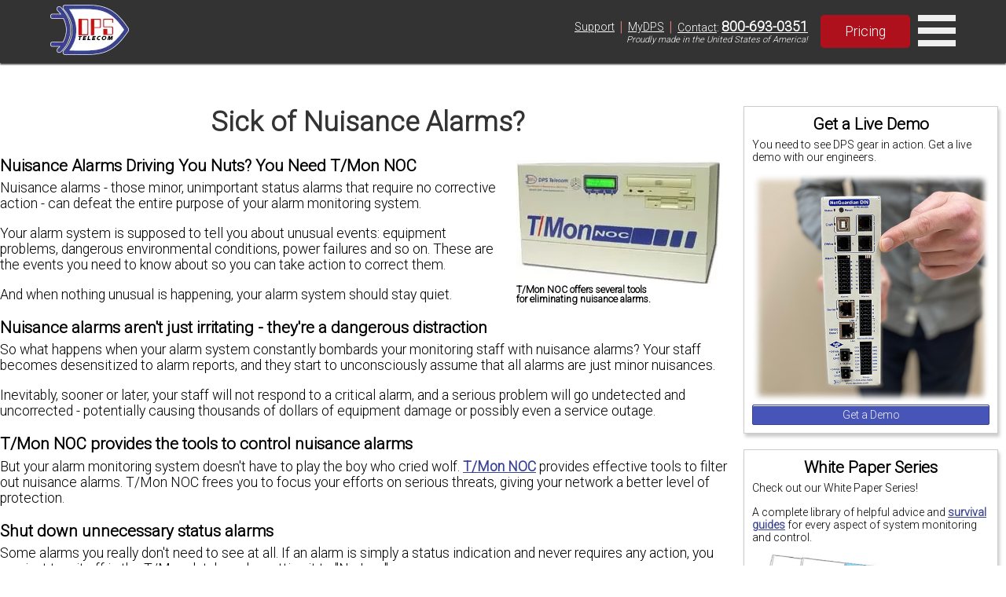

--- FILE ---
content_type: text/html; charset=UTF-8
request_url: https://dpstele.com/alarm/management/nuisance.php
body_size: 8071
content:
 <!DOCTYPE html> <html lang="en"> <head> <meta charset="UTF-8"> <meta name="viewport" content="width=device-width, initial-scale=1.0"> <meta name="description" content="How to stop nuisance alarms, those unimportant status alarms that don't require action and reduce staff attentiveness and readiness."> <meta name="keywords" content="Alarms Silencing Nuisance Time Monitoring Need Derived Door Events Email Just Telecom Correcting Network Period"> <style> @media (max-width: 768px) { .sky { display: none!important; } /*.vidFrame { width: 300px!important; height: 215px!important; }*/ } </style> <link rel="preconnect" href="https://fonts.gstatic.com"> <link rel="preconnect" href="https://fonts.googleapis.com"> <link rel="preconnect" href="https://api.instantly.ai"> <link rel="preconnect" href="https://r2.leadsy.ai"> <link rel="preconnect" href="https://googleads.g.doubleclick.net"> <link rel="canonical" href="https://www.dpstele.com/alarm/management/nuisance.php"> <link rel="stylesheet preload" href="/templates/flexbox-home.css" as="style"> <link rel="stylesheet preload" href="/templates/flexbox-web.css" as="style"> <link rel="stylesheet preload prefetch" href="https://fonts.googleapis.com/css2?family=Roboto:wght@300&display=fallback" as="style"> <title> Sick of Nuisance Alarms </title> <script> var req_sess_id = "75r17686105281729"; var track_id = "198747996"; var file_id = "1234"; if (file_id != "65605") { function launchJivo () { var lj = document.createElement('script'); lj.type = 'text/javascript'; lj.async = true; lj.src = '//code.jivosite.com/widget/esbAc3uiGd'; var s = document.getElementsByTagName('script')[0]; s.parentNode.insertBefore(lj, s); } function jivo_onLoadCallback() { jivo_api.setContactInfo({ description: 'dpstele' }); jivo_api.setCustomData([ { "title":"Website", "content":"dpstele" }, { "title":"Canonical Url", "content":"/alarm/management/nuisance.php" }, { "title":"refId", "content":"6545" } ]); jivo_api.setUserToken("198747996"); } setTimeout(launchJivo, 4000); } </script> <script id="vtag-ai-js" async src="https://r2.leadsy.ai/tag.js" data-pid="cfnYkV2VDJJ7WDkP" data-version="062024"></script> </head> <body> <header style="position:fixed;width:100%;top:0;z-index:2;background-color:#333;"> <div style="display:flex;align-items:center;justify-content:center;box-shadow:0 2px 2px #333;min-height:80px;"> <div class="rsp-80-90" style="display:flex;align-items:center;justify-content:space-between;"> <div class="nav-left" style="display:flex;flex-direction:row;align-items:center;justify-content:space-evenly;margin:4px 0;font-size:0.9em;"> <a href="/" style="text-decoration:none;color:black;"> <div style="display:flex;flex-direction:row;align-items:center;justify-content:center;"> <div id="nav-div" style="margin-right:10px;"><img class="nav-img" src="https://ih1.dpstele.com/images/dps-logo-test2.webp" alt="DPS (Digital Prototype Systems) Telecom Fresno Logo"></div> </div> </a> <nav id="nav"> <div class="nav-bot-div"> <a class="nav-bot-lt" href="/products/index.php">Products</a> </div> <div class="nav-bot-div"> <a class="nav-bot-lt" href="/network-monitoring/white-papers/index.php">Resources</a> </div> <div class="nav-bot-div"> <a class="nav-bot-lt" href="/services/index.php">Services</a> </div> <div class="nav-bot-div"> <a class="nav-bot-lt" href="/blog/index.php">Blog</a> </div> </nav> </div> <div class="nav-right"> <div style="display:flex;flex-direction:column;"> <div class="nav-right-pills"> <div style="padding:0px 6px;"><a style="color:white;font-weight:normal;" href="/support/index.php">Support</a></div><span style="color:#db827d;font-size:1.3em;">|</span> <div style="padding:0px 6px;"><a style="color:white;font-weight:normal;" href="/mydps/index.php">MyDPS</a></div><span style="color:#db827d;font-size:1.3em;">|</span> <div style="padding:0px 6px;"><a style="color:white;font-weight:normal;" href="/dps/contact.php">Contact</a>:&nbsp;<a style="color:white;font-weight:bold;font-size:1.25em;" href="tel:+1-800-693-0351">800-693-0351</a></div> </div> <div style="width:100%;display:flex;justify-content:flex-end;padding-right:6px;"><span style="font-size:0.8em;font-style:italic;">Proudly made in the United States of America!</span></div> </div> <div style="margin-left:10px;"><a class="red-btn-2021 btn-2021" style="padding:10px 30px;font-size:1.1rem;font-weight:normal;" href="/dps/pricing-request-form.php">Pricing</a></div> <div id="nav-menu" onclick="toggleMenu('nav-mob')" style="cursor:pointer;"> <svg xmlns="http://www.w3.org/2000/svg" fill="#eee" width="48" height="48" viewBox="0 0 24 24"><path d="M24 6h-24v-4h24v4zm0 4h-24v4h24v-4zm0 8h-24v4h24v-4z" /></svg> </div> </div> </div> </div> <div id="nav-mob" style="font-size:0.8em;display:none;flex-direction:column;width:100%;background-color:#333;justify-content:center;text-align:center;"> <div class="nav-mob-div"> <a class="nav-bot-lt" href="/support/index.php?l=2">Support</a> <a class="nav-bot-lt" href="tel:+1-800-693-0351" style="border-left:1px solid #ccc;border-right:1px solid #ccc;">Contact: 800-693-0351</a> <a class="nav-bot-lt" href="/mydps/index.php?l=2">MyDPS</a> </div> <div class="nav-bot-div"> <a class="nav-bot-lt" href="/products/index.php?l=2">Products</a> </div> <div class="nav-bot-div"> <a class="nav-bot-lt" href="/network-monitoring/white-papers/index.php?l=2">Resources</a> </div> <div class="nav-bot-div"> <a class="nav-bot-lt" href="/services/index.php?l=2">Services</a> </div> <div class="nav-bot-div"> <a class="nav-bot-lt" href="/blog/index.php?l=2">Blog</a> </div> </div> </header> <div id="refId" style="z-index:9999;">6545</div> <div style="display:flex;flex-direction:column;width:100%"> <script> </script> <div class="wrp" style="margin-top:60px;"> <div style="display:flex;flex-wrap:wrap;"> <div class="sky" style="flex-direction:column;flex: 1 1 15em;order:2"> <div class="newPod" style="width:100%;"><div class='pod-box box-shadow'><h3 style='text-align:center;border-bottom:none;'>Get a Live Demo</h3><p style='font-size:0.8em'>You need to see DPS gear in action. Get a live demo with our engineers.</p><div class='center'><img width='300' height='289' src='https://ih1.dpstele.com/images/loading.gif' data-src='https://ih1.dpstele.com/images/pods/demo_request_300.webp' alt='NetGuardian DIN Demo'><a href='/dps/demo-request-form.php' class='std-btn blu-btn' style='width:100%;padding:4px 18px;font-size:0.8em;'>Get a Demo</a></div></div></div><div class="newPod" style="width:100%;"><div class='pod-box box-shadow'><h3 style='text-align:center;border-bottom:none;'>White Paper Series</h3><p style='font-size:0.8em'>Check out our White Paper Series!</p><p style='font-size:0.8em'>A complete library of helpful advice and <a href='/scada/free-guide.php'>survival guides</a> for every aspect of system monitoring and control.</p><div class='center'><img width='300' height='154' src='https://ih1.dpstele.com/images/loading.gif' data-src='https://ih1.dpstele.com/images/pods/white_paper_series_300.webp' alt='White Paper Series'><a href='/network-monitoring/white-papers/index.php?l=3' class='std-btn red-btn' style='width:100%;padding:4px 18px;font-size:0.8em;'>White Papers</a></div></div></div><div class="newPod" style="width:100%;"><div class='pod-box box-shadow'><h3 style='text-align:center;border-bottom:none;'>DPS is here to help.</h3><p style='color:#E60000;font-weight:bold;text-align:center;margin-bottom:5px;'>1-800-693-0351</p><p style='font-size:0.8em'>Have a specific question? Ask our team of expert engineers and get a specific answer!</p><div class='center'><img width='300' height='160' src='https://ih1.dpstele.com/images/loading.gif' data-src='https://ih1.dpstele.com/images/pods/ask_an_expert_300.webp' alt='Ask an Expert DPS Telecom'><a href='/support/moreinfo/index.php' class='std-btn ylw-btn' style='width:100%;padding:4px 18px;font-size:0.8em;'>Get a Fast Answer!</a></div></div></div><div class="newPod" style="width:100%;"><div class='pod-box box-shadow'><h3 style='text-align:center;border-bottom:none;'>Learn the Easy Way</h3><p style='font-size:0.8em'>Sign up for the next DPS Factory Training!</p><div class='center'><img width='300' height='200' src='https://ih1.dpstele.com/images/loading.gif' data-src='https://ih1.dpstele.com/images/pods/factory_training_300.webp' alt='DPS Factory Training'><p style='font-size:0.8em'>Whether you're new to our equipment or you've used it for years, DPS factory training is the best way to get more from your monitoring.</p><a href='/training/index.php' class='std-btn blu-btn' style='width:100%;padding:4px 18px;font-size:0.8em;'>Reserve Your Seat Today</a></div></div></div> </div> <div class="con bd" style="flex: 4 1 35em;;"> <h1 style="color:#333;">Sick of Nuisance Alarms?</h1> <div class="fRight imgCap"> <a href="/alarm-master/tmon/lnx/index.php"><img src="https://ih1.dpstele.com/images/loading.gif" data-src="https://ih1.dpstele.com/images/products/em/iam6/tmon_noc_angled-med-4.webp" alt="T/Mon NOC Remote Alarm Monitoring System" width="259" height="157" /><br></a> T/Mon NOC offers several tools <br>for eliminating nuisance alarms. </div> <h3>Nuisance Alarms Driving You Nuts? You Need T/Mon NOC</h3> <p class="first">Nuisance alarms - those minor, unimportant status alarms that require no corrective action - can defeat the entire purpose of your alarm monitoring system.</p> <p>Your alarm system is supposed to tell you about unusual events: equipment problems, dangerous environmental conditions, power failures and so on. These are the events you need to know about so you can take action to correct them.</p> <p>And when nothing unusual is happening, your alarm system should stay quiet.</p> <h3>Nuisance alarms aren't just irritating - they're a dangerous distraction</h3> <p class="first">So what happens when your alarm system constantly bombards your monitoring staff with nuisance alarms? Your staff becomes desensitized to alarm reports, and they start to unconsciously assume that all alarms are just minor nuisances.</p> <p>Inevitably, sooner or later, your staff will not respond to a critical alarm, and a serious problem will go undetected and uncorrected - potentially causing thousands of dollars of equipment damage or possibly even a service outage.</p> <h3>T/Mon NOC provides the tools to control nuisance alarms</h3> <p class="first">But your alarm monitoring system doesn't have to play the boy who cried wolf. <a href="/alarm-master/tmon/lnx/index.php?l=2">T/Mon NOC</a> provides effective tools to filter out nuisance alarms. T/Mon NOC frees you to focus your efforts on serious threats, giving your network a better level of protection.</p> <h3>Shut down unnecessary status alarms</h3> <p class="first">Some alarms you really don't need to see at all. If an alarm is simply a status indication and never requires any action, you can just turn it off in the T/Mon database by setting it to "No Log."</p> <p>This doesn't actually deactivate the alarm - T/Mon still receives and records the alarm input - you just don't have to see it. The alarm is still recorded in your T/Mon history file, so you can retrieve all alarm events associated with that alarm point, if it's necessary for data analysis.</p> <h3>Eliminate self-correcting alarms</h3> <p class="first">Some alarms fade in and out or mysteriously activate and clear, apparently correcting themselves almost as soon as they occur. Power fades, fluctuations, spikes and failures often spontaneously appear and disappear.</p> <p>You can filter out self-correcting alarms through T/Mon NOC's alarm qualification time feature. There's two ways to qualify an alarm</p> <ul> <li>The alarm must be in existence for a certain time period before an alarm is declared. (You can set the alarm qualification time to any interval you choose.)</li> <li>The alarm must activate more than a given number of times in a specified time period.</li> </ul> <h3>Tag or silence alarms</h3> <p class="first">Some alarms shouldn't be left to automatic filtering, but you still need to temporarily quiet them. These are alarms that you need to be alerted about when they happen, but they go in and out of alarm, creating a cascade of nuisance alarms.</p> <p>T/Mon lets you temporarily silence these alarms with its Alarm Tagging and Silencing feature. Tagging and silencing are slightly different:</p> <ul> <li>Tagging an alarm silences it until you un-tag it.</li> <li>Silencing an alarm silences it for a user-defined time period.</li> </ul> <h3>Derived Alarms let you see exactly what you want to see and nothing else</h3> <p class="first">T/Mon's most powerful nuisance alarm fighter is the Derived Alarms feature. With Derived Alarms, T/Mon users can create custom alarms based on multiple alarm inputs and date/time factors. You can specify exactly when - and under what circumstances - alarms should be hidden and when they should be displayed.</p> <p>Here's an example of how you can use Derived Alarms to control nuisance alarms. Let's suppose you monitor an open door alarm at a busy facility. You need to know if the door is left open, or if there's a security breach after hours. But technicians go in and out of the building all day, creating an endless series of momentary alarms.</p> <p>With T/Mon, you can create a Derived Alarm that specifies three conditions:</p> <ul> <li>If the door opens between 8:00 A.M. and 5:00 P.M., then no alarm.</li> <li>If the door stays open longer than ten minutes between 8:00 A.M. and 5:00 P.M., then T/Mon declares a minor alarm.</li> <li>If the door opens any time after 5:00 P.M., T/Mon declares a major alarm.</li> </ul> <hr> <blockquote> <h3><a href="/alarm-master/tmon/lnx/index.php?l=3">Learn How You Can Support Your Entire Network with T/Mon NOC</a></h3> <p class="first"> T/Mon NOC adds advanced alarm monitoring capabilities for your whole network. T/Mon supports over 25 protocols, and easily mediates legacy alarms in E2A, TBOS, TABS and proprietary protocols to SNMP or TL1.</p> <p class="first"> T/Mon NOC gives you complete visibility of your legacy alarms, plus email notification on every alarm, upgrades to SNMP and ASCII, nuisance alarm filtering, and more </p> <p><a href="/alarm-master/tmon/lnx/index.php?l=4"><strong>See Full Specifications of the T/Mon NOC Remote Alarm Monitoring System</strong></a></p> </blockquote> </div> </div> </div> </div> <footer style="display:flex;flex-wrap:wrap;justify-content:center;width:100%;background-color:#333;color:#e1e1e1;margin:0px;padding:50px 5px;bottom:0"> <div style="display:flex;flex-wrap:wrap;align-items:center;width:65%;justify-content:space-between;"> <div class="col-flex" style="width:40%;justify-content:flex-start;"> <p style="font-size:1.2em;">Having trouble finding the perfect solution?</p> <p style="font-size:0.8em;">No other network on the planet is exactly like yours. We manufacture hundreds of product variations per year that are customized to our clients' exact specs, all while providing training, tech support, and upgrade availability.</p> <p style="font-size:0.8em;">Let us know what you need to accomplish and we'll work with you to design a perfect-fit solution for your network.</p> </div> <div class="col-flex" style="width:40%;justify-content:flex-end;color:#e1e1e1;"> <table style="font-size:0.8em;width:80%;padding:2px;color:#e1e1e1;"> <tr> <td style="vertical-align:top;color:#db827d;font-weight:bold;">Corporate Office:</td> <td>4955 E. Yale Avenue,<br> Fresno, CA 93727, United States</td> </tr> <tr> <td style="vertical-align:top;color:#db827d;font-weight:bold;">Hours:</td> <td>Monday - Friday 7:00 a.m. - 6:00 p.m. PST</td> </tr> <tr> <td style="vertical-align:top;white-space:normal;color:#db827d;font-weight:bold;">Support:</td> <td>(559) 454-1600 / <a href="mailto:support@dpstele.com" style="color:#e1e1e1;font-weight:bold;"><u>support@dpstele.com</u></a></td> </tr> <tr> <td style="vertical-align:top;color:#db827d;font-weight:bold;">Sales:</td> <td><i>Domestic:</i> (800) 693-0351</td> </tr> <tr> <td></td> <td><i>International:</i> 1+ (559) 454-1600</td> </tr> <tr> <td style="color:#db827d;font-weight:bold;">Social:</td> <td> <div style="width:80%;display:flex;flex-direction:column;align-items:center;"> <div style="width:80%;display:flex;flex-direction:row;justify-content:space-evenly;align-items:center;justify-content:space-evenly;"> <a href="https://www.linkedin.com/company/dps-telecom/mycompany/" target="_blank" rel="nofollow" style="display: inline-grid;"><svg fill="#999" xmlns="http://www.w3.org/2000/svg" viewBox="0 0 30 30" width="30px" height="30px" style="margin-left:9px;"><path d="M24,4H6C4.895,4,4,4.895,4,6v18c0,1.105,0.895,2,2,2h18c1.105,0,2-0.895,2-2V6C26,4.895,25.105,4,24,4z M10.954,22h-2.95 v-9.492h2.95V22z M9.449,11.151c-0.951,0-1.72-0.771-1.72-1.72c0-0.949,0.77-1.719,1.72-1.719c0.948,0,1.719,0.771,1.719,1.719 C11.168,10.38,10.397,11.151,9.449,11.151z M22.004,22h-2.948v-4.616c0-1.101-0.02-2.517-1.533-2.517 c-1.535,0-1.771,1.199-1.771,2.437V22h-2.948v-9.492h2.83v1.297h0.04c0.394-0.746,1.356-1.533,2.791-1.533 c2.987,0,3.539,1.966,3.539,4.522V22z"/></svg><span style="color: #e1e1e1;">LinkedIn</span></a> <a href="https://twitter.com/DpsTelecom" target="_blank" rel="nofollow" style="display: inline-grid;"><svg fill="#999" xmlns="http://www.w3.org/2000/svg" viewBox="0 0 24 24" width="30px" height="30px" style="margin-left:5px;"><path d="M19,3H5C3.895,3,3,3.895,3,5v14c0,1.105,0.895,2,2,2h14c1.105,0,2-0.895,2-2V5C21,3.895,20.105,3,19,3z M17.05,9.514 c0,0.086,0,0.171,0,0.343c0,3.257-2.486,7.029-7.029,7.029c-1.371,0-2.657-0.429-3.771-1.114c0.171,0,0.429,0,0.6,0 c1.114,0,2.229-0.429,3.086-1.029c-1.114,0-1.971-0.771-2.314-1.714c0.171,0,0.343,0.086,0.429,0.086c0.257,0,0.429,0,0.686-0.086 c-1.114-0.257-1.971-1.2-1.971-2.4c0.343,0.171,0.686,0.257,1.114,0.343c-0.686-0.6-1.114-1.286-1.114-2.143 c0-0.429,0.086-0.857,0.343-1.2c1.2,1.457,3,2.486,5.057,2.571c0-0.171-0.086-0.343-0.086-0.6c0-1.371,1.114-2.486,2.486-2.486 c0.686,0,1.371,0.257,1.8,0.771c0.6-0.086,1.114-0.343,1.543-0.6c-0.171,0.6-0.6,1.029-1.114,1.371 c0.514-0.086,0.943-0.171,1.457-0.429C17.907,8.743,17.479,9.171,17.05,9.514z"/></svg><span style="color: #e1e1e1;">Twitter</span></a> <a href="https://www.youtube.com/user/DpsTV" target="_blank" rel="nofollow" style="display: inline-grid;"><svg fill="#999" xmlns="http://www.w3.org/2000/svg" viewBox="0 0 24 24" width="34px" height="34px" style="margin-left:7px;"><path d="M21.582,6.186c-0.23-0.86-0.908-1.538-1.768-1.768C18.254,4,12,4,12,4S5.746,4,4.186,4.418 c-0.86,0.23-1.538,0.908-1.768,1.768C2,7.746,2,12,2,12s0,4.254,0.418,5.814c0.23,0.86,0.908,1.538,1.768,1.768 C5.746,20,12,20,12,20s6.254,0,7.814-0.418c0.861-0.23,1.538-0.908,1.768-1.768C22,16.254,22,12,22,12S22,7.746,21.582,6.186z M10,14.598V9.402c0-0.385,0.417-0.625,0.75-0.433l4.5,2.598c0.333,0.192,0.333,0.674,0,0.866l-4.5,2.598 C10.417,15.224,10,14.983,10,14.598z"/></svg><span style="color: #e1e1e1;">YouTube</span></a> </div> </div> </td> </tr> </table> <div style="font-size:0.7em;"><span style="color:#e1e1e1;">&copy;&nbsp;2022 Digital Prototype Systems Inc. All rights reserved. <a style="color:#e1e1e1;font-weight:bold;" href="/support/privacy.php"><u>Privacy Statement</u></a></span></div> </div> </div> </footer> <script> var vidDelay=3500;procDelay();const config={rootMargin:"0px 0px 50px 0px",threshold:0};function setVid(e,t){e.removeAttribute("srcdoc"),e.setAttribute("src",t)}function procDelay(){0!=vidDelay&&(vidDelay-=100,setTimeout(procDelay,100))}function preLoad(e){let t=e.getAttribute("vid_i");switch(e.tagName){case"IMG":e.src=e.getAttribute("data-src");break;case"DIV":e.style.backgroundImage="url('"+e.getAttribute("data-src")+"')";break;case"IFRAME":let r=/(?:youtube\.com\/embed\/)([^\s'"?]+)/gm,i=vidArr[t].match(r),o="https://img.youtube.com/vi/"+i[0].split('/')[2]+"/hqdefault.jpg",a="<style>*{padding:0;margin:0;overflow:hidden}html,body{height:100%}img,span{position:absolute;width:100%;top:0;bottom:0;margin:auto}span{height:1.5em;text-align:center;font:48px/1.5 sans-serif;color:white;text-shadow:0 0 0.5em black}</style><a href='https://www.youtube.com/embed/"+i[0].split('/')[2]+"?autoplay=1'><img src='"+o+"' alt='Loading DPS Video'><span>▶</span></a>";e.setAttribute("srcdoc",a),vidDelay>0?setTimeout(function(){setVid(e,vidArr[t])},vidDelay):setVid(e,vidArr[t]);break;case"VIDEO":e.style.background="url('https://ih1.dpstele.com/images/loading_lg.gif') center center no-repeat",vidDelay>=100?setTimeout(function(){setVid(e,vidArr[t])},Math.round(vidDelay/5)):setVid(e,vidArr[t])}}let observer=new IntersectionObserver(function(e,t){e.forEach(e=>{e.isIntersecting&&(preLoad(e.target),t.unobserve(e.target))})},config);const imgs=document.querySelectorAll("[data-src]");imgs.forEach(e=>{observer.observe(e)});const vids=document.querySelectorAll(".vidFrame");vids.forEach((e,t)=>{observer.observe(e),e.setAttribute("vid_i",t)}); </script> <script async src="https://www.googletagmanager.com/gtag/js?id=G-DS8B5W250G"></script> <script> window.dataLayer = window.dataLayer || []; function gtag(){dataLayer.push(arguments);} gtag('js', new Date()); gtag('config', 'G-DS8B5W250G'); </script> <script> function sleep(ms) { return new Promise(resolve => setTimeout(resolve, ms)); } function toggleMenu (id) { let nav = document.getElementById(id); if (nav.style.display == 'flex') { nav.style.display = 'none'; if (id == 'nav-add-col') { document.getElementById('nav-add-lt-menu').style.borderBottomRightRadius = '20px'; document.getElementById('nav-add-arrow').style.transform = 'rotate(0deg)'; } } else { nav.style.display = 'flex'; if (id == 'nav-add-col') { document.getElementById('nav-add-lt-menu').style.borderBottomRightRadius = '0px'; document.getElementById('nav-add-arrow').style.transform = 'rotate(180deg)'; } } } window.onload = function () { if (typeof(countItem) != 'undefined' && typeof(loadHead) != 'undefined') { countItem('yearCount'); countItem('compCount'); countItem('bldsCount'); countItem('devcCount'); loadHead('head-one', 50); loadHead('head-two', 100); loadHead('head-three', 500); loadHead('head-four', 1000); } if (typeof(galleryList) != 'undefined') galleryList.children[0].classList.add("active"); }; </script> <script> var google_conversion_id = 1072734927; var google_conversion_label = "XtRiCKiV2gEQz8XC_wM"; var google_custom_params = window.google_tag_params; var google_remarketing_only = true; </script> <script async src="//www.googleadservices.com/pagead/conversion.js"></script> <noscript> <div id='googleAnalytics'> <img height="1" width="1" src="//googleads.g.doubleclick.net/pagead/viewthroughconversion/1072734927/?value=0&amp;label=XtRiCKiV2gEQz8XC_wM&amp;guid=ON&amp;script=0" alt="google head"> </div> </noscript> </body> </html> 